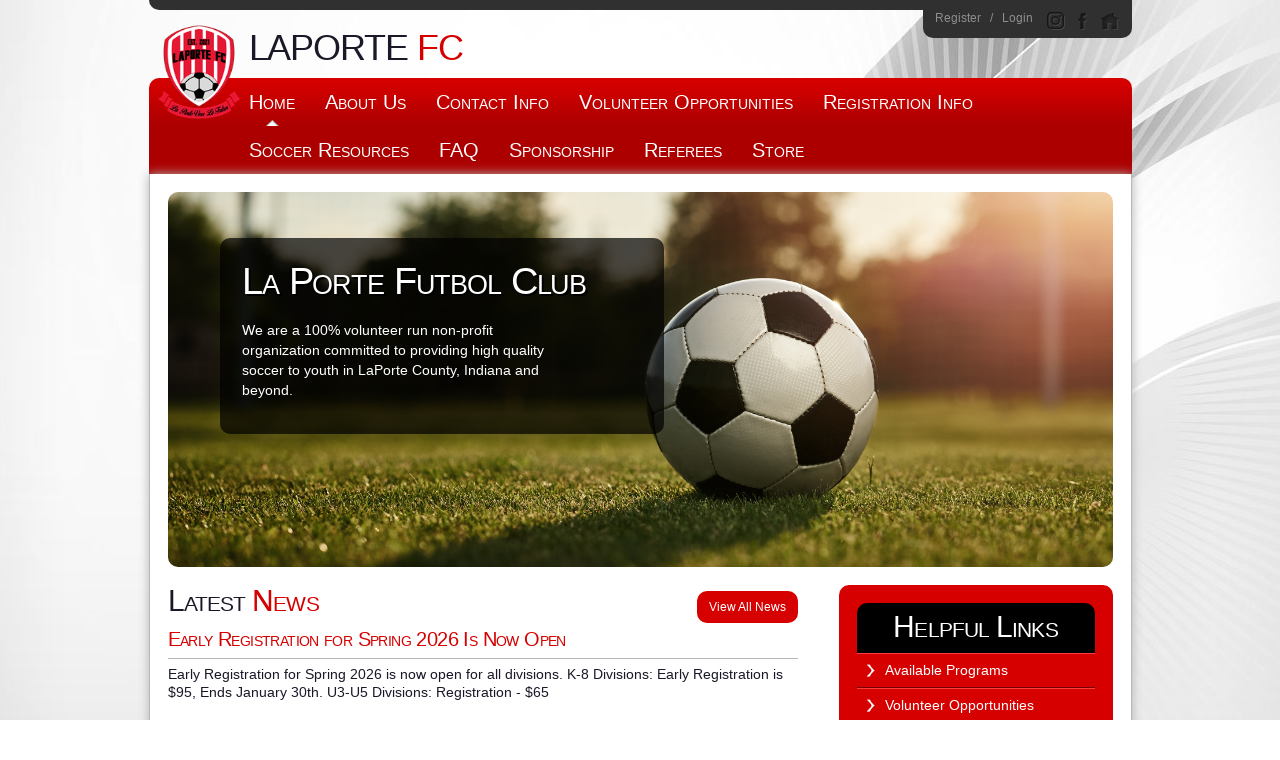

--- FILE ---
content_type: text/css
request_url: https://www.laportefc.soccer/desktopmodules/bsb/bsb.contentrotator/clientresources/awkwardslider/aw-showcase.css?cdv=298
body_size: 959
content:
.clear-both												{ clear:both; font-size: 0px; line-height: 0px; height: 0px; }
.bsbshowcase-wrapper div,
.bsbshowcase-wrapper span,
.bsbshowcase-wrapper h2,
.bsbshowcase-wrapper p,
.bsbshowcase-wrapper a,
.bsbshowcase-wrapper img									{ margin: 0; padding: 0; border: 0;  }
.bsbshowcase-wrapper									{ position: relative; }
.bsbshowcase-wrapper .showcase							{ position: relative; margin: auto; visibility: visibility; height: 0; overflow:hidden; opacity: 0; }
.bsbshowcase-wrapper .showcase-clone						{ position: relative; margin: auto; padding: 0 0 48px 0; }
.bsbshowcase-wrapper .bsbshowcase-shadow					{ text-align: center; position: absolute; bottom: 0; width: 100%; }
.bsbshowcase-wrapper .showcase-content					{ left: 0; top: 0; margin: 0 0 0 -7.5px; }
.bsbshowcase-wrapper .showcase-content-container			{ border: 8px solid #fff; position: relative; background: #000; -moz-box-shadow: 0 0 8px #888;
														-webkit-box-shadow: 0 0 8px #888; box-shadow: 0 0 8px #888; }
.bsbshowcase-wrapper .showcase-caption					{ position: absolute; top: 0; left: 0; background: url(images/tr-caption.png) 0 0 no-repeat transparent;
														width: 410px; height: 275px; padding: 50px; }
.bsbshowcase-wrapper h2.showcase-CPHead					{ padding: 0 0 18px; margin: 0; font-family: "Segoe UI", "Segoe", Arial,Helvetica,sans-serif;
														font-weight: normal; color: #fff; font-variant: small-caps; font-size: 38px;
														line-height: 42px; width: 360px; text-shadow: 2px 2px #000; }
.bsbshowcase-wrapper p.showcase-CPDetail					{ padding: 0 0 22px; margin: 0; font-family: "Segoe UI", "Segoe", Arial,Helvetica,sans-serif;
														font-weight: normal; color: #fff; font-size: 14px; line-height: 20px; width: 320px; }
.bsbshowcase-wrapper a.showcase-CPLink,
.bsbshowcase-wrapper a.showcase-CPLink:link,
.bsbshowcase-wrapper a.showcase-CPLink:visited			{ float: left; display: block; padding: 4px 16px 6px 16px; margin: 0;
														font-family: "Segoe UI", "Segoe", Arial,Helvetica,sans-serif;
														font-weight: normal; color: #000; font-size: 14px; line-height: 20px; 
														background: #fff; border-radius: 4px; text-decoration: none; border: none; }
.bsbshowcase-wrapper a.showcase-CPLink:hover				{ background: #cd0000; color: #fff; }
.bsbshowcase-wrapper .showcase-thumbnail-restriction		{ width: 100% !important; float: none !important; margin: auto !important; }
.bsbshowcase-wrapper .showcase-thumbnail-container		{ margin: -44px 0 0 0; }
.bsbshowcase-wrapper .showcase-thumbnail-wrapper 		{ margin: auto; width: 544px !important; }
.bsbshowcase-wrapper .showcase-thumbnail					{ position: relative; width: 120px; height: 70px; border: 4px solid #000; 
														overflow: hidden; text-align: center; margin: 0 4px; cursor: pointer; background: #000; }
.bsbshowcase-wrapper .showcase-thumbnail img				{ position: absolute; left: -40px; top: 0; }
.bsbshowcase-wrapper .showcase-thumbnail:hover			{ border-color: #1e1e1e; }
.bsbshowcase-wrapper .showcase-thumbnail-wrapper  .active	{ border-color: #fff; }
.bsbshowcase-wrapper .showcase-arrow-next,
.bsbshowcase-wrapper .showcase-arrow-previous			{ position: absolute; top: 45%; margin: -35px 0 0 0; height: 50px; width: 26px;
														background: url(images/arrow.png) left top no-repeat transparent; z-index: 1; 
														cursor: pointer; }
.bsbshowcase-wrapper .showcase-arrow-next				{ right: 4px; background-position: right top;  }
.bsbshowcase-wrapper .showcase-arrow-previous			{ left: 4px;  background-position: left top; }
.bsbshowcase-wrapper .showcase-arrow-next:hover			{ background-position: right bottom;  }
.bsbshowcase-wrapper .showcase-arrow-previous:hover		{ background-position: left bottom; }
.bsbshowcase-wrapper .showcase-thumbnail-button-backward,
.bsbshowcase-wrapper .showcase-thumbnail-button-forward	{ display: none; }

/* Full size slider */
.fullsize-wrapper .showcase-clone						{ padding: 0; }
.fullsize-wrapper .showcase-arrow-next, 
.fullsize-wrapper .showcase-arrow-previous				{ margin: -24px 0 0 0; top: 50%; }
.fullsize-wrapper .showcase-content						{ left: 0; top: 0; margin: 0; }
.fullsize-wrapper .showcase-content img					{ height: 375px; width: 960px; }
.fullsize-wrapper .showcase-button-wrapper				{ position: absolute; bottom: 24px; left: 200px; }
.fullsize-wrapper .showcase-button-wrapper span			{ float: left; width: 22px; height: 22px; text-indent: -99999px; 
														background: url(images/slide-nav.png) 0 0 no-repeat transparent;
														margin: 0 4px 0 0; cursor: pointer; }
.fullsize-wrapper .showcase-button-wrapper span.active	{ background-position: 0 -100px; }
.fullsize-wrapper .showcase-caption						{ position: absolute; top: 46px; left: 60px; background-color: #000; 
														background: rgba(0,0,0,0.7); width: 400px; padding: 22px 22px 12px 22px; 
														height: auto; border-radius: 10px;  }
.fullsize-wrapper a.showcase-CPLink,
.fullsize-wrapper a.showcase-CPLink:link,
.fullsize-wrapper a.showcase-CPLink:visited				{ position: absolute; bottom: -12px; }

@media screen and (max-width: 960px){
.fullsize-wrapper .showcase-content img					{ height: auto; width: auto; }
}

--- FILE ---
content_type: application/javascript
request_url: https://dt5602vnjxv0c.cloudfront.net/resources/bsb.controls/jquery.contenthome.helper.js?cdv=298
body_size: 1624
content:
jQuery(window).load(function() { 
	jQuery('.socialNetworkTwitter').show();
	if( jQuery('.socialNetworkHolder').length > 0) { jQuery('.socialNetworkHolder').tabs(); };
	if (jQuery.browser.webkit){ sameHeight(jQuery(".SameHeightHolder")); childSameHeight(jQuery(".childSameHeightHolder")); }
});
jQuery(document).ready(function() { 
	var $actionLink = jQuery('.sWebTheme_showSettings');
	$actionLink.click( function() {
		jQuery('.sWebTheme_Actions').slideToggle(300, changeText);
	});
	function changeText(){
		if(!jQuery('.sWebTheme_Actions').is(":visible")){
			$actionLink.text('Show Settings');
			$actionLink.removeClass('expandedSettings');
			createCookie("HomeOptionIsHidden", "true", 1);
		} else {
			$actionLink.text('Hide Settings');
			$actionLink.addClass('expandedSettings');
			eraseCookie("HomeOptionIsHidden");
		} 
	}
	if (!jQuery.browser.webkit){ sameHeight(jQuery(".SameHeightHolder")); childSameHeight(jQuery(".childSameHeightHolder")); }
	if ( $.browser.msie && jQuery(".sWebTheme_ActionsHolder:visible").length > 0 ){
		var calcWidth = 0;
		jQuery(".sWebTheme_ActionsHolder").children().each( function(){
			if( jQuery(this).hasClass("clear-both") ) return;
			calcWidth = calcWidth + jQuery(this).innerWidth() + parseInt(jQuery(this).css("margin-right")) + parseInt(jQuery(this).css("margin-left"));
		});
		if ( calcWidth > jQuery(".sWebTheme_Actions").width() ){
			jQuery(".sWebTheme_ActionsHolder").width(jQuery(".sWebTheme_Actions").width());
		} else {
			jQuery(".sWebTheme_ActionsHolder").width(calcWidth).css({"margin":"auto"});
		}
	}
});

function sameHeight(element){
	jQuery(element).each(function() {
		var height = 0;
		jQuery(".SameHeight", this).each(function() {
			var $this = jQuery(this);
			if ($this.height() > height) height = $this.height();
			
		}).css("height", height);
	});
}

function childSameHeight(element){
	jQuery(element).each(function() {
		var height = 0;
		jQuery(".childSameHeight", this).each(function() {
			var $this = jQuery(this);
			if ($this.height() > height) height = $this.height();
			
		}).css("height", height);
	});
}








//creating completed popup
jQuery(document).ready(function(){

	var warning = jQuery(".hasWarning");
	if ( warning.length > 0 ){
		warning.each(function(){
			var $this = jQuery(this);
			$this.css({"position":"relative", "z-index": 1});
			$this.append('<div class="callout"><img class="warningIcon" src="/DesktopModules/BSB/BSB.Content/ClientResources/images/skin-warning.png"/>'+
				'<div class="calloutText"><img class="warningIcon" src="/DesktopModules/BSB/BSB.Content/ClientResources/images/skin-warning.png"/> ' + 
				$this.attr("data-errorMessage") +
				' </div><b class="notch"></b></div>');
			$this.hoverIntent({ 
				sensitivity: 2, 
				interval: 100, 
				timeout: 100,
				over: function() { 
					var callOutPosition = jQuery(this).find(".calloutText").width() / 2;
					jQuery(this).css({"z-index": 999});
					jQuery(this).find("img.warningIcon").hide($.browser.msie? "fast" : "slow");
					jQuery(this).find(".calloutText").show($.browser.msie? "fast" : "slow");
					jQuery(this).find(".callout").animate({"top": "-36px", "right" : "-" + callOutPosition + "px" });
				},  
				out: function() { 
					jQuery(this).find("img.warningIcon").show("fast" );
					jQuery(this).find(".calloutText").hide("slow"); 
					jQuery(this).find(".callout").animate({"top": "-16px", "right" : "0px" });
					jQuery(this).css({"z-index": 1});
				} 
			});
		});
	}
	var skinStatusWrapper = jQuery(".skinStatus-Wrapper");
	if ( skinStatusWrapper.length > 0 ){
		var skinStatus = jQuery(".skinStatus");
		var dataStatus = ( skinStatus.attr("data-skin-status") / 100) * 24;
		skinStatus.css({"height": dataStatus + "px"});
        var isColorPopUp = false;
		skinStatusWrapper.hoverIntent({
			sensitivity: 2, 
			interval: 100, 
			timeout: 100,
			over: function() { 
                var skinStatusDetail = jQuery(".skinStatus-Detail", this);
                if(!isColorPopUp) {
                    jQuery(".skinStatus-Detail").css({"visibility":"hidden", "display":"block"});
                    if ( jQuery(".skinStatus-Detail").offset().left < 0 ){
                        jQuery(".skinStatus-Detail").css({"left":"0"});
                        jQuery(".skinStatus-CallOut").css({"left":"32px", "right": "auto"});
                    }
                    jQuery(".skinStatus-Detail").css({"visibility":"visible", "display":"none"});
                    jQuery(".skinStatus-Detail", this).slideToggle()
                    if (skinStatusDetail.attr('id') == 'color-Popup') {
                        isColorPopUp = true;
                    }
                } 
			},  
			out: function() {
                var skinStatusDetail = jQuery(".skinStatus-Detail", this);
                if (!isColorPopUp || skinStatusDetail.attr('id') !== 'color-Popup') {
                    skinStatusDetail.slideUp();
                    isColorPopUp = false;
                }
            }
		});

        jQuery(document).on('click', '.skCancelButton', function () {
            jQuery(this).closest('.skinStatus-Detail').slideUp();
            isColorPopUp = false; // Reset flag when cancel button is clicked
        });
	}

	var $actions = jQuery(".sWebTheme_ActionsLinks");
	var $ul = jQuery("<ul class='skinStatus-List' />");
	
	$actions.each(function(){
		var $this = jQuery(this);
		if($this.hasClass("actions_SettingLink") 
            || $this.hasClass("actions_AnnouncementLink")
            || $this.hasClass("actions_ModuleLink")
			|| $this.hasClass("actions_ThemeLink")
			|| $this.hasClass("actions_StatusLink") ) return this;
		var $li = jQuery("<li />");
		var $span = jQuery("<span class='skinStatus-Message' />");
		
		if( $this.hasClass("hasError")) {
			$li.addClass("skinStatus-Error");
			$span.text("Need Action!");
		}else if( $this.hasClass("hasWarning")) {
			$li.addClass("skinStatus-Warning");
			$span.text("Need Action!");
		}else{
			$li.addClass("skinStatus-Complete");
			$span.text("Complete");
		}
		
		var $a = jQuery("<a class='skinStatus-Link' />");
		$a.text( jQuery(">span", $this).text() ).attr("href", $this.attr("href"));
		$li.append($a);
		$li.append($span);
		$ul.append($li);
	});
	
	var $li = jQuery("<li class='floatClear' />");
	$ul.append($li);
	jQuery("h2.Modules").after($ul);
});
